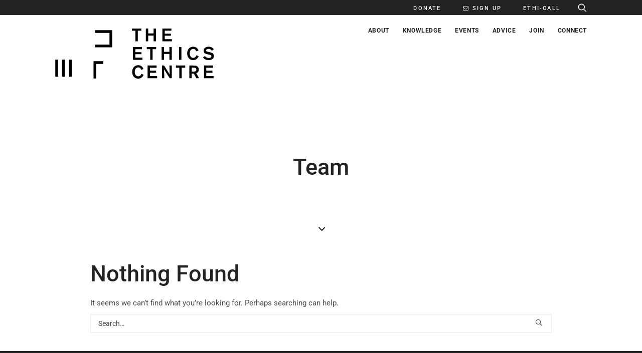

--- FILE ---
content_type: image/svg+xml
request_url: https://ethics.org.au/wp-content/uploads/2018/05/tec-logo-ani2.svg
body_size: 1817
content:
<?xml version="1.0"?>
<svg xmlns="http://www.w3.org/2000/svg" id="el_Quj6GZedE" viewBox="0 0 600 189">
  <style type="text/css">@-webkit-keyframes el_D-BTFK-arWq_YkJXpLPpv_Animation {
    0% {
        -webkit-transform: translate(18.530000686645508px, 33.06350165605545px) translate(-18.530000686645508px, -33.06350165605545px) translate(0px, 0px);
                transform: translate(18.530000686645508px, 33.06350165605545px) translate(-18.530000686645508px, -33.06350165605545px) translate(0px, 0px)
    }
    14.29% {
        -webkit-transform: translate(18.530000686645508px, 33.06350165605545px) translate(-18.530000686645508px, -33.06350165605545px) translate(0px, 123px);
                transform: translate(18.530000686645508px, 33.06350165605545px) translate(-18.530000686645508px, -33.06350165605545px) translate(0px, 123px)
    }
    19.05% {
        -webkit-transform: translate(18.530000686645508px, 33.06350165605545px) translate(-18.530000686645508px, -33.06350165605545px) translate(0px, 123px);
                transform: translate(18.530000686645508px, 33.06350165605545px) translate(-18.530000686645508px, -33.06350165605545px) translate(0px, 123px)
    }
    33.33% {
        -webkit-transform: translate(18.530000686645508px, 33.06350165605545px) translate(-18.530000686645508px, -33.06350165605545px) translate(153px, 123px);
                transform: translate(18.530000686645508px, 33.06350165605545px) translate(-18.530000686645508px, -33.06350165605545px) translate(153px, 123px)
    }
    38.10% {
        -webkit-transform: translate(18.530000686645508px, 33.06350165605545px) translate(-18.530000686645508px, -33.06350165605545px) translate(153px, 123px);
                transform: translate(18.530000686645508px, 33.06350165605545px) translate(-18.530000686645508px, -33.06350165605545px) translate(153px, 123px)
    }
    52.38% {
        -webkit-transform: translate(18.530000686645508px, 33.06350165605545px) translate(-18.530000686645508px, -33.06350165605545px) translate(153px, 0px);
                transform: translate(18.530000686645508px, 33.06350165605545px) translate(-18.530000686645508px, -33.06350165605545px) translate(153px, 0px)
    }
    57.14% {
        -webkit-transform: translate(18.530000686645508px, 33.06350165605545px) translate(-18.530000686645508px, -33.06350165605545px) translate(153px, 0px);
                transform: translate(18.530000686645508px, 33.06350165605545px) translate(-18.530000686645508px, -33.06350165605545px) translate(153px, 0px)
    }
    71.43% {
        -webkit-transform: translate(18.530000686645508px, 33.06350165605545px) translate(-18.530000686645508px, -33.06350165605545px) translate(0px, 0px);
                transform: translate(18.530000686645508px, 33.06350165605545px) translate(-18.530000686645508px, -33.06350165605545px) translate(0px, 0px)
    }
    100% {
        -webkit-transform: translate(18.530000686645508px, 33.06350165605545px) translate(-18.530000686645508px, -33.06350165605545px) translate(0px, 0px);
                transform: translate(18.530000686645508px, 33.06350165605545px) translate(-18.530000686645508px, -33.06350165605545px) translate(0px, 0px)
    }
}
@keyframes el_D-BTFK-arWq_YkJXpLPpv_Animation {
    0% {
        -webkit-transform: translate(18.530000686645508px, 33.06350165605545px) translate(-18.530000686645508px, -33.06350165605545px) translate(0px, 0px);
                transform: translate(18.530000686645508px, 33.06350165605545px) translate(-18.530000686645508px, -33.06350165605545px) translate(0px, 0px)
    }
    14.29% {
        -webkit-transform: translate(18.530000686645508px, 33.06350165605545px) translate(-18.530000686645508px, -33.06350165605545px) translate(0px, 123px);
                transform: translate(18.530000686645508px, 33.06350165605545px) translate(-18.530000686645508px, -33.06350165605545px) translate(0px, 123px)
    }
    19.05% {
        -webkit-transform: translate(18.530000686645508px, 33.06350165605545px) translate(-18.530000686645508px, -33.06350165605545px) translate(0px, 123px);
                transform: translate(18.530000686645508px, 33.06350165605545px) translate(-18.530000686645508px, -33.06350165605545px) translate(0px, 123px)
    }
    33.33% {
        -webkit-transform: translate(18.530000686645508px, 33.06350165605545px) translate(-18.530000686645508px, -33.06350165605545px) translate(153px, 123px);
                transform: translate(18.530000686645508px, 33.06350165605545px) translate(-18.530000686645508px, -33.06350165605545px) translate(153px, 123px)
    }
    38.10% {
        -webkit-transform: translate(18.530000686645508px, 33.06350165605545px) translate(-18.530000686645508px, -33.06350165605545px) translate(153px, 123px);
                transform: translate(18.530000686645508px, 33.06350165605545px) translate(-18.530000686645508px, -33.06350165605545px) translate(153px, 123px)
    }
    52.38% {
        -webkit-transform: translate(18.530000686645508px, 33.06350165605545px) translate(-18.530000686645508px, -33.06350165605545px) translate(153px, 0px);
                transform: translate(18.530000686645508px, 33.06350165605545px) translate(-18.530000686645508px, -33.06350165605545px) translate(153px, 0px)
    }
    57.14% {
        -webkit-transform: translate(18.530000686645508px, 33.06350165605545px) translate(-18.530000686645508px, -33.06350165605545px) translate(153px, 0px);
                transform: translate(18.530000686645508px, 33.06350165605545px) translate(-18.530000686645508px, -33.06350165605545px) translate(153px, 0px)
    }
    71.43% {
        -webkit-transform: translate(18.530000686645508px, 33.06350165605545px) translate(-18.530000686645508px, -33.06350165605545px) translate(0px, 0px);
                transform: translate(18.530000686645508px, 33.06350165605545px) translate(-18.530000686645508px, -33.06350165605545px) translate(0px, 0px)
    }
    100% {
        -webkit-transform: translate(18.530000686645508px, 33.06350165605545px) translate(-18.530000686645508px, -33.06350165605545px) translate(0px, 0px);
                transform: translate(18.530000686645508px, 33.06350165605545px) translate(-18.530000686645508px, -33.06350165605545px) translate(0px, 0px)
    }
}
@-webkit-keyframes el_b8Iqlp5b4Nc_de3fzWSHG_Animation {
    0% {
        -webkit-transform: translate(184.46959686279297px, 33.074450731277466px) translate(-184.46959686279297px, -33.074450731277466px) translate(0px, 0px);
                transform: translate(184.46959686279297px, 33.074450731277466px) translate(-184.46959686279297px, -33.074450731277466px) translate(0px, 0px)
    }
    14.29% {
        -webkit-transform: translate(184.46959686279297px, 33.074450731277466px) translate(-184.46959686279297px, -33.074450731277466px) translate(-153px, 0px);
                transform: translate(184.46959686279297px, 33.074450731277466px) translate(-184.46959686279297px, -33.074450731277466px) translate(-153px, 0px)
    }
    19.05% {
        -webkit-transform: translate(184.46959686279297px, 33.074450731277466px) translate(-184.46959686279297px, -33.074450731277466px) translate(-153px, 0px);
                transform: translate(184.46959686279297px, 33.074450731277466px) translate(-184.46959686279297px, -33.074450731277466px) translate(-153px, 0px)
    }
    33.33% {
        -webkit-transform: translate(184.46959686279297px, 33.074450731277466px) translate(-184.46959686279297px, -33.074450731277466px) translate(-153px, 123px);
                transform: translate(184.46959686279297px, 33.074450731277466px) translate(-184.46959686279297px, -33.074450731277466px) translate(-153px, 123px)
    }
    38.10% {
        -webkit-transform: translate(184.46959686279297px, 33.074450731277466px) translate(-184.46959686279297px, -33.074450731277466px) translate(-153px, 123px);
                transform: translate(184.46959686279297px, 33.074450731277466px) translate(-184.46959686279297px, -33.074450731277466px) translate(-153px, 123px)
    }
    52.38% {
        -webkit-transform: translate(184.46959686279297px, 33.074450731277466px) translate(-184.46959686279297px, -33.074450731277466px) translate(0px, 123px);
                transform: translate(184.46959686279297px, 33.074450731277466px) translate(-184.46959686279297px, -33.074450731277466px) translate(0px, 123px)
    }
    57.14% {
        -webkit-transform: translate(184.46959686279297px, 33.074450731277466px) translate(-184.46959686279297px, -33.074450731277466px) translate(0px, 123px);
                transform: translate(184.46959686279297px, 33.074450731277466px) translate(-184.46959686279297px, -33.074450731277466px) translate(0px, 123px)
    }
    71.43% {
        -webkit-transform: translate(184.46959686279297px, 33.074450731277466px) translate(-184.46959686279297px, -33.074450731277466px) translate(0px, 0px);
                transform: translate(184.46959686279297px, 33.074450731277466px) translate(-184.46959686279297px, -33.074450731277466px) translate(0px, 0px)
    }
    100% {
        -webkit-transform: translate(184.46959686279297px, 33.074450731277466px) translate(-184.46959686279297px, -33.074450731277466px) translate(0px, 0px);
                transform: translate(184.46959686279297px, 33.074450731277466px) translate(-184.46959686279297px, -33.074450731277466px) translate(0px, 0px)
    }
}
@keyframes el_b8Iqlp5b4Nc_de3fzWSHG_Animation {
    0% {
        -webkit-transform: translate(184.46959686279297px, 33.074450731277466px) translate(-184.46959686279297px, -33.074450731277466px) translate(0px, 0px);
                transform: translate(184.46959686279297px, 33.074450731277466px) translate(-184.46959686279297px, -33.074450731277466px) translate(0px, 0px)
    }
    14.29% {
        -webkit-transform: translate(184.46959686279297px, 33.074450731277466px) translate(-184.46959686279297px, -33.074450731277466px) translate(-153px, 0px);
                transform: translate(184.46959686279297px, 33.074450731277466px) translate(-184.46959686279297px, -33.074450731277466px) translate(-153px, 0px)
    }
    19.05% {
        -webkit-transform: translate(184.46959686279297px, 33.074450731277466px) translate(-184.46959686279297px, -33.074450731277466px) translate(-153px, 0px);
                transform: translate(184.46959686279297px, 33.074450731277466px) translate(-184.46959686279297px, -33.074450731277466px) translate(-153px, 0px)
    }
    33.33% {
        -webkit-transform: translate(184.46959686279297px, 33.074450731277466px) translate(-184.46959686279297px, -33.074450731277466px) translate(-153px, 123px);
                transform: translate(184.46959686279297px, 33.074450731277466px) translate(-184.46959686279297px, -33.074450731277466px) translate(-153px, 123px)
    }
    38.10% {
        -webkit-transform: translate(184.46959686279297px, 33.074450731277466px) translate(-184.46959686279297px, -33.074450731277466px) translate(-153px, 123px);
                transform: translate(184.46959686279297px, 33.074450731277466px) translate(-184.46959686279297px, -33.074450731277466px) translate(-153px, 123px)
    }
    52.38% {
        -webkit-transform: translate(184.46959686279297px, 33.074450731277466px) translate(-184.46959686279297px, -33.074450731277466px) translate(0px, 123px);
                transform: translate(184.46959686279297px, 33.074450731277466px) translate(-184.46959686279297px, -33.074450731277466px) translate(0px, 123px)
    }
    57.14% {
        -webkit-transform: translate(184.46959686279297px, 33.074450731277466px) translate(-184.46959686279297px, -33.074450731277466px) translate(0px, 123px);
                transform: translate(184.46959686279297px, 33.074450731277466px) translate(-184.46959686279297px, -33.074450731277466px) translate(0px, 123px)
    }
    71.43% {
        -webkit-transform: translate(184.46959686279297px, 33.074450731277466px) translate(-184.46959686279297px, -33.074450731277466px) translate(0px, 0px);
                transform: translate(184.46959686279297px, 33.074450731277466px) translate(-184.46959686279297px, -33.074450731277466px) translate(0px, 0px)
    }
    100% {
        -webkit-transform: translate(184.46959686279297px, 33.074450731277466px) translate(-184.46959686279297px, -33.074450731277466px) translate(0px, 0px);
                transform: translate(184.46959686279297px, 33.074450731277466px) translate(-184.46959686279297px, -33.074450731277466px) translate(0px, 0px)
    }
}
@-webkit-keyframes el_F7pFVrQXc8M__pl2G-xup_Animation {
    0% {
        -webkit-transform: translate(131.1724967956543px, 155.00250244140625px) translate(-131.1724967956543px, -155.00250244140625px) translate(0px, 0px);
                transform: translate(131.1724967956543px, 155.00250244140625px) translate(-131.1724967956543px, -155.00250244140625px) translate(0px, 0px)
    }
    14.29% {
        -webkit-transform: translate(131.1724967956543px, 155.00250244140625px) translate(-131.1724967956543px, -155.00250244140625px) translate(52px, 0px);
                transform: translate(131.1724967956543px, 155.00250244140625px) translate(-131.1724967956543px, -155.00250244140625px) translate(52px, 0px)
    }
    19.05% {
        -webkit-transform: translate(131.1724967956543px, 155.00250244140625px) translate(-131.1724967956543px, -155.00250244140625px) translate(52px, 0px);
                transform: translate(131.1724967956543px, 155.00250244140625px) translate(-131.1724967956543px, -155.00250244140625px) translate(52px, 0px)
    }
    33.33% {
        -webkit-transform: translate(131.1724967956543px, 155.00250244140625px) translate(-131.1724967956543px, -155.00250244140625px) translate(52px, -123px);
                transform: translate(131.1724967956543px, 155.00250244140625px) translate(-131.1724967956543px, -155.00250244140625px) translate(52px, -123px)
    }
    38.10% {
        -webkit-transform: translate(131.1724967956543px, 155.00250244140625px) translate(-131.1724967956543px, -155.00250244140625px) translate(53px, -123px);
                transform: translate(131.1724967956543px, 155.00250244140625px) translate(-131.1724967956543px, -155.00250244140625px) translate(53px, -123px)
    }
    52.38% {
        -webkit-transform: translate(131.1724967956543px, 155.00250244140625px) translate(-131.1724967956543px, -155.00250244140625px) translate(-98px, -123px);
                transform: translate(131.1724967956543px, 155.00250244140625px) translate(-131.1724967956543px, -155.00250244140625px) translate(-98px, -123px)
    }
    57.14% {
        -webkit-transform: translate(131.1724967956543px, 155.00250244140625px) translate(-131.1724967956543px, -155.00250244140625px) translate(-98px, -123px);
                transform: translate(131.1724967956543px, 155.00250244140625px) translate(-131.1724967956543px, -155.00250244140625px) translate(-98px, -123px)
    }
    71.43% {
        -webkit-transform: translate(131.1724967956543px, 155.00250244140625px) translate(-131.1724967956543px, -155.00250244140625px) translate(-98px, 0px);
                transform: translate(131.1724967956543px, 155.00250244140625px) translate(-131.1724967956543px, -155.00250244140625px) translate(-98px, 0px)
    }
    76.19% {
        -webkit-transform: translate(131.1724967956543px, 155.00250244140625px) translate(-131.1724967956543px, -155.00250244140625px) translate(-98px, 0px);
                transform: translate(131.1724967956543px, 155.00250244140625px) translate(-131.1724967956543px, -155.00250244140625px) translate(-98px, 0px)
    }
    85.71% {
        -webkit-transform: translate(131.1724967956543px, 155.00250244140625px) translate(-131.1724967956543px, -155.00250244140625px) translate(0px, 0px);
                transform: translate(131.1724967956543px, 155.00250244140625px) translate(-131.1724967956543px, -155.00250244140625px) translate(0px, 0px)
    }
    100% {
        -webkit-transform: translate(131.1724967956543px, 155.00250244140625px) translate(-131.1724967956543px, -155.00250244140625px) translate(0px, 0px);
                transform: translate(131.1724967956543px, 155.00250244140625px) translate(-131.1724967956543px, -155.00250244140625px) translate(0px, 0px)
    }
}
@keyframes el_F7pFVrQXc8M__pl2G-xup_Animation {
    0% {
        -webkit-transform: translate(131.1724967956543px, 155.00250244140625px) translate(-131.1724967956543px, -155.00250244140625px) translate(0px, 0px);
                transform: translate(131.1724967956543px, 155.00250244140625px) translate(-131.1724967956543px, -155.00250244140625px) translate(0px, 0px)
    }
    14.29% {
        -webkit-transform: translate(131.1724967956543px, 155.00250244140625px) translate(-131.1724967956543px, -155.00250244140625px) translate(52px, 0px);
                transform: translate(131.1724967956543px, 155.00250244140625px) translate(-131.1724967956543px, -155.00250244140625px) translate(52px, 0px)
    }
    19.05% {
        -webkit-transform: translate(131.1724967956543px, 155.00250244140625px) translate(-131.1724967956543px, -155.00250244140625px) translate(52px, 0px);
                transform: translate(131.1724967956543px, 155.00250244140625px) translate(-131.1724967956543px, -155.00250244140625px) translate(52px, 0px)
    }
    33.33% {
        -webkit-transform: translate(131.1724967956543px, 155.00250244140625px) translate(-131.1724967956543px, -155.00250244140625px) translate(52px, -123px);
                transform: translate(131.1724967956543px, 155.00250244140625px) translate(-131.1724967956543px, -155.00250244140625px) translate(52px, -123px)
    }
    38.10% {
        -webkit-transform: translate(131.1724967956543px, 155.00250244140625px) translate(-131.1724967956543px, -155.00250244140625px) translate(53px, -123px);
                transform: translate(131.1724967956543px, 155.00250244140625px) translate(-131.1724967956543px, -155.00250244140625px) translate(53px, -123px)
    }
    52.38% {
        -webkit-transform: translate(131.1724967956543px, 155.00250244140625px) translate(-131.1724967956543px, -155.00250244140625px) translate(-98px, -123px);
                transform: translate(131.1724967956543px, 155.00250244140625px) translate(-131.1724967956543px, -155.00250244140625px) translate(-98px, -123px)
    }
    57.14% {
        -webkit-transform: translate(131.1724967956543px, 155.00250244140625px) translate(-131.1724967956543px, -155.00250244140625px) translate(-98px, -123px);
                transform: translate(131.1724967956543px, 155.00250244140625px) translate(-131.1724967956543px, -155.00250244140625px) translate(-98px, -123px)
    }
    71.43% {
        -webkit-transform: translate(131.1724967956543px, 155.00250244140625px) translate(-131.1724967956543px, -155.00250244140625px) translate(-98px, 0px);
                transform: translate(131.1724967956543px, 155.00250244140625px) translate(-131.1724967956543px, -155.00250244140625px) translate(-98px, 0px)
    }
    76.19% {
        -webkit-transform: translate(131.1724967956543px, 155.00250244140625px) translate(-131.1724967956543px, -155.00250244140625px) translate(-98px, 0px);
                transform: translate(131.1724967956543px, 155.00250244140625px) translate(-131.1724967956543px, -155.00250244140625px) translate(-98px, 0px)
    }
    85.71% {
        -webkit-transform: translate(131.1724967956543px, 155.00250244140625px) translate(-131.1724967956543px, -155.00250244140625px) translate(0px, 0px);
                transform: translate(131.1724967956543px, 155.00250244140625px) translate(-131.1724967956543px, -155.00250244140625px) translate(0px, 0px)
    }
    100% {
        -webkit-transform: translate(131.1724967956543px, 155.00250244140625px) translate(-131.1724967956543px, -155.00250244140625px) translate(0px, 0px);
                transform: translate(131.1724967956543px, 155.00250244140625px) translate(-131.1724967956543px, -155.00250244140625px) translate(0px, 0px)
    }
}
#el_Quj6GZedE * {
    -webkit-animation-duration: 10.5s;
            animation-duration: 10.5s;
    -webkit-animation-timing-function: cubic-bezier(0, 0, 1, 1);
            animation-timing-function: cubic-bezier(0, 0, 1, 1)
}
#el_F7pFVrQXc8M__pl2G-xup {
    -webkit-animation-name: el_F7pFVrQXc8M__pl2G-xup_Animation;
            animation-name: el_F7pFVrQXc8M__pl2G-xup_Animation;
    -webkit-animation-timing-function: cubic-bezier(0.42, 0, 0.58, 1);
            animation-timing-function: cubic-bezier(0.42, 0, 0.58, 1);
    -webkit-transform: translate(131.1724967956543px, 155.00250244140625px) translate(-131.1724967956543px, -155.00250244140625px) translate(0px, 0px);
            transform: translate(131.1724967956543px, 155.00250244140625px) translate(-131.1724967956543px, -155.00250244140625px) translate(0px, 0px)
}
#el_b8Iqlp5b4Nc_de3fzWSHG {
    -webkit-animation-name: el_b8Iqlp5b4Nc_de3fzWSHG_Animation;
            animation-name: el_b8Iqlp5b4Nc_de3fzWSHG_Animation;
    -webkit-animation-timing-function: cubic-bezier(0.42, 0, 0.58, 1);
            animation-timing-function: cubic-bezier(0.42, 0, 0.58, 1);
    -webkit-transform: translate(184.46959686279297px, 33.074450731277466px) translate(-184.46959686279297px, -33.074450731277466px) translate(0px, 0px);
            transform: translate(184.46959686279297px, 33.074450731277466px) translate(-184.46959686279297px, -33.074450731277466px) translate(0px, 0px)
}
#el_D-BTFK-arWq_YkJXpLPpv {
    -webkit-animation-name: el_D-BTFK-arWq_YkJXpLPpv_Animation;
            animation-name: el_D-BTFK-arWq_YkJXpLPpv_Animation;
    -webkit-animation-timing-function: cubic-bezier(0.42, 0, 0.58, 1);
            animation-timing-function: cubic-bezier(0.42, 0, 0.58, 1);
    -webkit-transform: translate(18.530000686645508px, 33.06350165605545px) translate(-18.530000686645508px, -33.06350165605545px) translate(0px, 0px);
            transform: translate(18.530000686645508px, 33.06350165605545px) translate(-18.530000686645508px, -33.06350165605545px) translate(0px, 0px)
}</style>
  <style/>
  <title>Artboard 1</title>
  <g id="el_FN1ffAHNcd">
    <path d="M325.3629,8.1843h-13.3v39.967H303.06V8.1843H290.0337V0h35.3292Z" id="el_gOYEopSFFg"/>
    <path d="M381.2183,0V48.1513h-9.0707V26.2579H351.4819V48.1513H342.479V0h9.0029V18.21h20.6657V0Z" id="el_O1vzX1AXeY"/>
    <path d="M413.9521,8.0475V19.37H437.141v7.7752H413.9521v12.89h27.0765v8.1164H405.0853V0h34.2382V8.0475Z" id="el_zQHojlOqg_"/>
    <path d="M302.6514,77.8569V89.1791H325.84v7.7752H302.6514v12.89h27.0765v8.1164H293.7846V69.8094h34.2382v8.0475Z" id="el_fQ5KEcevQz"/>
    <path d="M381.559,77.9936h-13.3v39.9671h-9.003V77.9936H346.23V69.8094H381.559Z" id="el_8xTFl-yqmD"/>
    <path d="M440.8247,69.8094v48.1513h-9.0708V96.0673H411.0882v21.8934h-9.0029V69.8094h9.0029v18.21h20.6657v-18.21Z" id="el_c88LlvfYSo"/>
    <path d="M477.1042,69.8094v48.1513h-8.8667V69.8094Z" id="el_6BGJaWoNdP"/>
    <path d="M542.1682,104.5244a25.3658,25.3658,0,0,1-4.16,7.23,21.2631,21.2631,0,0,1-16.6414,7.434c-12.7543,0-22.507-9.3441-22.507-25.44,0-16.3691,10.5713-25.1669,22.8477-25.1669,15.0047,0,18.5516,11.5261,19.6426,14.8679l-9.0029,2.3871a12.2144,12.2144,0,0,0-1.7729-4.7741,10.1689,10.1689,0,0,0-8.6617-4.2283c-7.8436,0-13.3,6.4792-13.3,16.7776,0,10.9809,5.7972,17.051,13.3679,17.051a11.0745,11.0745,0,0,0,9.2074-4.7057,15.9128,15.9128,0,0,0,2.5238-4.9791Z" id="el_GfZWtGePlL"/>
    <path d="M566.0347,103.638c1.16,1.7734,4.7746,7.2978,14.9369,7.2978a13.738,13.738,0,0,0,5.1831-.8187c3.4785-1.4322,4.0921-3.8876,4.0921-5.5243,0-3.069-2.1142-4.16-3.6147-4.7741a35.6761,35.6761,0,0,0-5.5927-1.5006l-5.7973-1.2276a43.754,43.754,0,0,1-6.07-1.7051,12.2788,12.2788,0,0,1-8.1159-11.799c0-9.14,7.7069-15.0047,19.0284-15.0047,10.3674,0,15.96,5.1153,19.37,9.7526l-7.3662,5.5249c-1.6367-2.3875-4.774-7.1616-12.4815-7.1616-4.8424,0-9.0707,2.1825-9.0707,5.8656,0,4.0921,4.5012,4.9108,8.8662,5.7289l4.9792,1.0915C590.8609,90.7475,600,93.4074,600,103.7063c0,11.0487-10.2306,15.4821-20.4607,15.4821a32.278,32.278,0,0,1-8.5938-1.0915,21.6452,21.6452,0,0,1-12.481-9.1391Z" id="el_zCkcqD7QsJ"/>
    <path d="M334.2974,174.336a25.3673,25.3673,0,0,1-4.16,7.23A21.2635,21.2635,0,0,1,313.4955,189c-12.7543,0-22.507-9.3442-22.507-25.44,0-16.3691,10.5713-25.1669,22.8477-25.1669,15.0053,0,18.5516,11.5261,19.6426,14.8679l-9.0024,2.3871a12.2254,12.2254,0,0,0-1.7734-4.7741,10.1689,10.1689,0,0,0-8.6617-4.2283c-7.8436,0-13.3,6.4792-13.3,16.7776,0,10.9809,5.7972,17.051,13.3679,17.051a11.0744,11.0744,0,0,0,9.2074-4.7057A15.91,15.91,0,0,0,325.84,170.79Z" id="el_8AKCPbenpt"/>
    <path d="M358.0966,147.6685v11.3222h23.189v7.7752h-23.189v12.89h27.0766v8.1165H349.23V139.621h34.2382v8.0475Z" id="el_5y2dSN6T18"/>
    <path d="M431.8212,139.621h8.8668v48.1513h-7.8436L411.77,154.0115l.5457,33.7608H403.517V139.621h8.1159l21.28,34.0331Z" id="el_HczIhBwE3i"/>
    <path d="M491.6321,147.8052h-13.3v39.9671H469.33V147.8052H456.3029V139.621h35.3292Z" id="el_pKecXtflPz"/>
    <path d="M507.1108,139.621h15.3459c6.4114.0678,10.7081.0678,14.9364,3.478a14.66,14.66,0,0,1,5.32,11.8673,13.19,13.19,0,0,1-9.48,13.2318l10.7075,19.5742H533.6422l-9.5487-17.8691h-8.0481v17.8691h-8.9346Zm8.9346,7.7746v15.0731h3.1373c3.07,0,4.2289-.0678,5.934-.1362,1.9779-.0684,8.4571-.409,8.4571-7.434a6.8948,6.8948,0,0,0-3.8192-6.48c-1.91-.9548-4.2289-1.0232-9.5487-1.0232Z" id="el_-pXmC4wl1P"/>
    <path d="M571.22,147.6685v11.3222h23.1889v7.7752H571.22v12.89H598.296v8.1165H562.3527V139.621h34.2382v8.0475Z" id="el_pCLggCMrvwv"/>
  </g>
  <g id="el_F7pFVrQXc8M__pl2G-xup" data-animator-type="0">
    <polygon id="el_F7pFVrQXc8M" points="163.732 187.561 98.613 187.561 98.613 177.132 153.303 177.132 153.303 132.873 98.613 132.873 98.613 122.444 163.732 122.444 163.732 187.561"/>
  </g>
  <g id="el_b8Iqlp5b4Nc_de3fzWSHG" data-animator-type="0">
    <path id="el_b8Iqlp5b4Nc" d="M215.6355,65.6224h-10.429V.5265h10.429ZM189.6841.5265h-10.429V65.6224h10.429Zm-25.9514,0h-10.429V65.6224h10.429Z"/>
  </g>
  <g id="el_D-BTFK-arWq_YkJXpLPpv" data-animator-type="0">
    <polygon id="el_D-BTFK-arWq" points="10.429 65.623 0 65.623 0 0.504 37.06 0.504 37.06 10.933 10.429 10.933 10.429 65.623"/>
  </g>
</svg>
